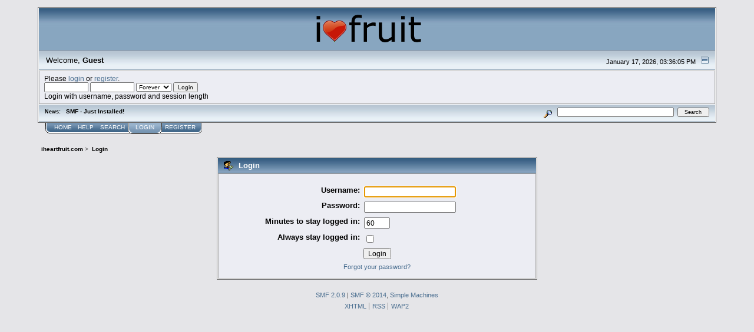

--- FILE ---
content_type: text/html; charset=ISO-8859-1
request_url: http://www.iheartfruit.com/index.php?action=login
body_size: 2652
content:
<!DOCTYPE html PUBLIC "-//W3C//DTD XHTML 1.0 Transitional//EN" "http://www.w3.org/TR/xhtml1/DTD/xhtml1-transitional.dtd">
<html xmlns="http://www.w3.org/1999/xhtml"><head>
	<link rel="stylesheet" type="text/css" href="http://www.iheartfruit.com/Themes/core/css/index.css?fin20" />
	<link rel="stylesheet" type="text/css" href="http://www.iheartfruit.com/Themes/core/css/webkit.css" />
	<script type="text/javascript" src="http://www.iheartfruit.com/Themes/default/scripts/script.js?fin20"></script>
	<script type="text/javascript" src="http://www.iheartfruit.com/Themes/core/scripts/theme.js?fin20"></script>
	<script type="text/javascript"><!-- // --><![CDATA[
		var smf_theme_url = "http://www.iheartfruit.com/Themes/core";
		var smf_default_theme_url = "http://www.iheartfruit.com/Themes/default";
		var smf_images_url = "http://www.iheartfruit.com/Themes/core/images";
		var smf_scripturl = "http://www.iheartfruit.com/index.php?PHPSESSID=64b03fa747b19654a98c90140bfbb354&amp;";
		var smf_iso_case_folding = false;
		var smf_charset = "ISO-8859-1";
		var ajax_notification_text = "Loading...";
		var ajax_notification_cancel_text = "Cancel";
	// ]]></script>
	<meta http-equiv="Content-Type" content="text/html; charset=ISO-8859-1" />
	<meta name="description" content="Login" />
	<title>Login</title>
	<link rel="help" href="http://www.iheartfruit.com/index.php?PHPSESSID=64b03fa747b19654a98c90140bfbb354&amp;action=help" />
	<link rel="search" href="http://www.iheartfruit.com/index.php?PHPSESSID=64b03fa747b19654a98c90140bfbb354&amp;action=search" />
	<link rel="contents" href="http://www.iheartfruit.com/index.php?PHPSESSID=64b03fa747b19654a98c90140bfbb354&amp;" />
	<link rel="alternate" type="application/rss+xml" title="iheartfruit.com - RSS" href="http://www.iheartfruit.com/index.php?PHPSESSID=64b03fa747b19654a98c90140bfbb354&amp;type=rss;action=.xml" />
</head>
<body>
<div id="mainframe" style="width: 90%">
	<div class="tborder">
		<div class="catbg">
			<img class="floatright" id="smflogo" src="http://www.iheartfruit.com/Themes/core/images/smflogo.gif" alt="Simple Machines Forum" />
			<h1 id="forum_name">
				<img src="/Themes/core/images/iheartfruit.png" alt="iheartfruit.com" />
			</h1>
		</div>
		<ul id="greeting_section" class="reset titlebg2">
			<li id="time" class="smalltext floatright">
				January 17, 2026, 03:36:05 PM
				<img id="upshrink" src="http://www.iheartfruit.com/Themes/core/images/upshrink.gif" alt="*" title="Shrink or expand the header." align="bottom" style="display: none;" />
			</li>
			<li id="name">Welcome, <em>Guest</em></li>
		</ul>
		<div id="user_section" class="bordercolor">
			<div class="windowbg2 clearfix">
				<script type="text/javascript" src="http://www.iheartfruit.com/Themes/default/scripts/sha1.js"></script>
				<form class="windowbg" id="guest_form" action="http://www.iheartfruit.com/index.php?PHPSESSID=64b03fa747b19654a98c90140bfbb354&amp;action=login2" method="post" accept-charset="ISO-8859-1"  onsubmit="hashLoginPassword(this, '4b0884eb76a2ed94909574e1a66a9201');">
					Please <a href="http://www.iheartfruit.com/index.php?PHPSESSID=64b03fa747b19654a98c90140bfbb354&amp;action=login">login</a> or <a href="http://www.iheartfruit.com/index.php?PHPSESSID=64b03fa747b19654a98c90140bfbb354&amp;action=register">register</a>.<br />
					<input type="text" name="user" size="10" class="input_text" />
					<input type="password" name="passwrd" size="10" class="input_password" />
					<select name="cookielength">
						<option value="60">1 Hour</option>
						<option value="1440">1 Day</option>
						<option value="10080">1 Week</option>
						<option value="43200">1 Month</option>
						<option value="-1" selected="selected">Forever</option>
					</select>
					<input type="submit" value="Login" class="button_submit" /><br />
					Login with username, password and session length
					<input type="hidden" name="hash_passwrd" value="" />
				</form>
			</div>
		</div>
		<div id="news_section" class="titlebg2 clearfix">
			<form class="floatright" id="search_form" action="http://www.iheartfruit.com/index.php?PHPSESSID=64b03fa747b19654a98c90140bfbb354&amp;action=search2" method="post" accept-charset="ISO-8859-1">
				<a href="http://www.iheartfruit.com/index.php?PHPSESSID=64b03fa747b19654a98c90140bfbb354&amp;action=search;advanced" title="Advanced search"><img id="advsearch" src="http://www.iheartfruit.com/Themes/core/images/filter.gif" align="middle" alt="Advanced search" /></a>
				<input type="text" name="search" value="" style="width: 190px;" class="input_text" />&nbsp;
				<input type="submit" name="submit" value="Search" style="width: 11ex;" class="button_submit" />
				<input type="hidden" name="advanced" value="0" />
			</form>
			<div id="random_news"><h3>News:</h3><p>SMF - Just Installed!</p></div>
		</div>
	</div>
	<script type="text/javascript"><!-- // --><![CDATA[
		var oMainHeaderToggle = new smc_Toggle({
			bToggleEnabled: true,
			bCurrentlyCollapsed: false,
			aSwappableContainers: [
				'user_section',
				'news_section'
			],
			aSwapImages: [
				{
					sId: 'upshrink',
					srcExpanded: smf_images_url + '/upshrink.gif',
					altExpanded: 'Shrink or expand the header.',
					srcCollapsed: smf_images_url + '/upshrink2.gif',
					altCollapsed: 'Shrink or expand the header.'
				}
			],
			oThemeOptions: {
				bUseThemeSettings: false,
				sOptionName: 'collapse_header',
				sSessionVar: 'a3734b322c',
				sSessionId: '4b0884eb76a2ed94909574e1a66a9201'
			},
			oCookieOptions: {
				bUseCookie: true,
				sCookieName: 'upshrink'
			}
		});
	// ]]></script>
	<div class="main_menu">
		<ul class="reset clearfix">
			<li id="button_home">
				<a title="Home" href="http://www.iheartfruit.com/index.php?PHPSESSID=64b03fa747b19654a98c90140bfbb354&amp;">
					<span>Home</span>
				</a>
			</li>
			<li id="button_help">
				<a title="Help" href="http://www.iheartfruit.com/index.php?PHPSESSID=64b03fa747b19654a98c90140bfbb354&amp;action=help">
					<span>Help</span>
				</a>
			</li>
			<li id="button_search">
				<a title="Search" href="http://www.iheartfruit.com/index.php?PHPSESSID=64b03fa747b19654a98c90140bfbb354&amp;action=search">
					<span>Search</span>
				</a>
			</li>
			<li id="button_login" class="active">
				<a title="Login" href="http://www.iheartfruit.com/index.php?PHPSESSID=64b03fa747b19654a98c90140bfbb354&amp;action=login">
					<span><em>Login</em></span>
				</a>
			</li>
			<li id="button_register" class="last">
				<a title="Register" href="http://www.iheartfruit.com/index.php?PHPSESSID=64b03fa747b19654a98c90140bfbb354&amp;action=register">
					<span>Register</span>
				</a>
			</li>
		</ul>
	</div>
	<ul class="linktree" id="linktree_upper">
		<li>
			<a href="http://www.iheartfruit.com/index.php?PHPSESSID=64b03fa747b19654a98c90140bfbb354&amp;"><span>iheartfruit.com</span></a> &gt;
		</li>
		<li class="last">
			<a href="http://www.iheartfruit.com/index.php?PHPSESSID=64b03fa747b19654a98c90140bfbb354&amp;action=login"><span>Login</span></a>
		</li>
	</ul>
	<div id="bodyarea">
		<script type="text/javascript" src="http://www.iheartfruit.com/Themes/default/scripts/sha1.js"></script>

		<form action="http://www.iheartfruit.com/index.php?PHPSESSID=64b03fa747b19654a98c90140bfbb354&amp;action=login2" name="frmLogin" id="frmLogin" method="post" accept-charset="ISO-8859-1"  onsubmit="hashLoginPassword(this, '4b0884eb76a2ed94909574e1a66a9201');">
		<div class="tborder login">
			<div class="cat_bar">
				<h3 class="catbg">
					<span class="ie6_header floatleft"><img src="http://www.iheartfruit.com/Themes/core/images/icons/login_sm.gif" alt="" class="icon" /> Login</span>
				</h3>
			</div>
			<span class="upperframe"><span></span></span>
			<div class="roundframe"><br class="clear" />
				<dl>
					<dt>Username:</dt>
					<dd><input type="text" name="user" size="20" value="" class="input_text" /></dd>
					<dt>Password:</dt>
					<dd><input type="password" name="passwrd" value="" size="20" class="input_password" /></dd>
				</dl>
				<dl>
					<dt>Minutes to stay logged in:</dt>
					<dd><input type="text" name="cookielength" size="4" maxlength="4" value="60" class="input_text" /></dd>
					<dt>Always stay logged in:</dt>
					<dd><input type="checkbox" name="cookieneverexp" class="input_check" onclick="this.form.cookielength.disabled = this.checked;" /></dd>
				</dl>
				<p><input type="submit" value="Login" class="button_submit" /></p>
				<p class="smalltext"><a href="http://www.iheartfruit.com/index.php?PHPSESSID=64b03fa747b19654a98c90140bfbb354&amp;action=reminder">Forgot your password?</a></p>
				<input type="hidden" name="hash_passwrd" value="" />
			</div>
			<span class="lowerframe"><span></span></span>
		</div></form>
		<script type="text/javascript"><!-- // --><![CDATA[
			document.forms.frmLogin.user.focus();
		// ]]></script>
	</div>
	<div id="footerarea" class="headerpadding topmargin clearfix">
		<ul class="reset smalltext">
			<li class="copyright">
			<span class="smalltext" style="display: inline; visibility: visible; font-family: Verdana, Arial, sans-serif;"><a href="http://www.iheartfruit.com/index.php?PHPSESSID=64b03fa747b19654a98c90140bfbb354&amp;action=credits" title="Simple Machines Forum" target="_blank" class="new_win">SMF 2.0.9</a> |
 <a href="http://www.simplemachines.org/about/smf/license.php" title="License" target="_blank" class="new_win">SMF &copy; 2014</a>, <a href="http://www.simplemachines.org" title="Simple Machines" target="_blank" class="new_win">Simple Machines</a>
			</span></li>
			<li><a id="button_xhtml" href="http://validator.w3.org/check?uri=referer" target="_blank" class="new_win" title="Valid XHTML 1.0!"><span>XHTML</span></a></li>
			<li><a id="button_rss" href="http://www.iheartfruit.com/index.php?PHPSESSID=64b03fa747b19654a98c90140bfbb354&amp;action=.xml;type=rss" class="new_win"><span>RSS</span></a></li>
			<li class="last"><a id="button_wap2" href="http://www.iheartfruit.com/index.php?PHPSESSID=64b03fa747b19654a98c90140bfbb354&amp;wap2" class="new_win"><span>WAP2</span></a></li>
		</ul>
	</div>
</div>
</body></html>